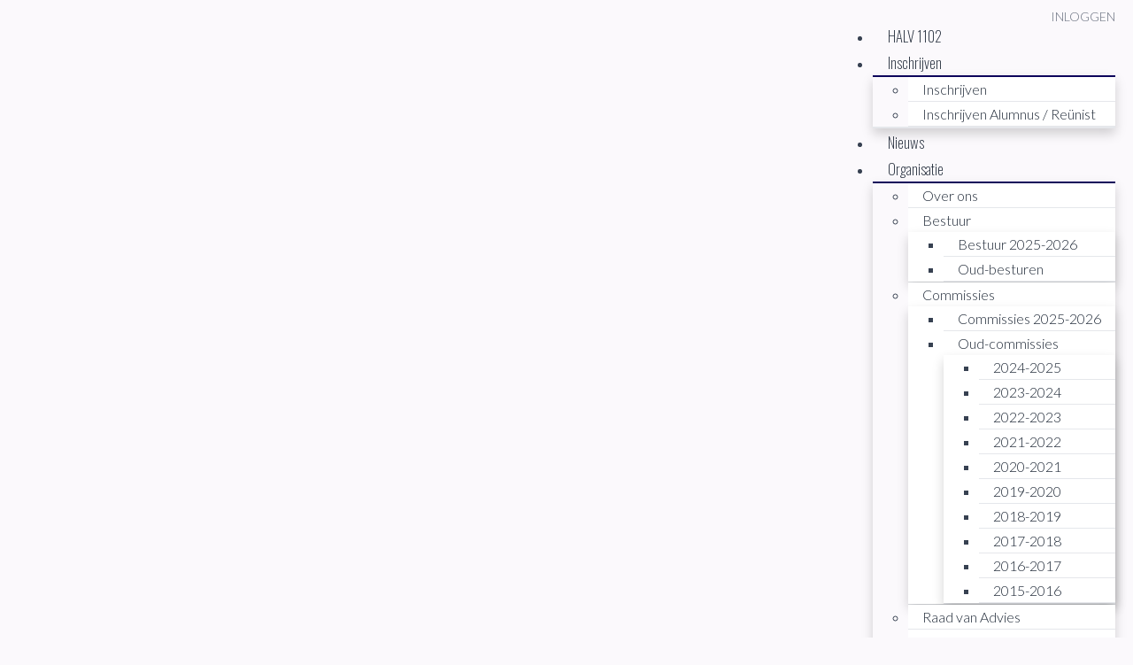

--- FILE ---
content_type: text/html; charset=utf-8
request_url: https://www.sfeeramsterdam.nl/evenementen/eerstejaarsreis
body_size: 13866
content:
<!DOCTYPE html>
<!--[if IE 8]> <html lang="en" class="ie8"> <![endif]-->
<!--[if IE 9]> <html lang="en" class="ie9"> <![endif]-->
<!--[if !IE]><!--> <html lang="en"> <!--<![endif]-->
<head>
    <title>Studievereniging Fiscale Economie En Recht - Evenementen</title>
    <meta name="viewport" content="width=device-width, initial-scale=1.0">    <meta name="robots" content="index, follow">    <meta name="author" content="Studievereniging Fiscale Economie En Recht">
    <meta name="generator" content="Congressus - Makkelijk, meer vereniging">    <meta name="description" content="Bij SFEER Amsterdam ontwikkel je jezelf op academisch en zakelijk niveau tijdens onze gezellige, laagdrempige en sfeervolle evenementen!">    <meta property="og:title" content="Eerstejaarsweekend naar Breda!"/>    <meta property="og:type" content="event"/>    <meta property="og:url" content="https://www.sfeeramsterdam.nl/evenementen/eerstejaarsreis"/>    <meta property="og:image" content="https://images.cngrsss.nl/sfeeramsterdam/files/29287f04694648f4a3934dac49f4a0fa.jpg"/>    <meta property="og:locale" content="nl"/>    <meta property="og:site_name" content="Studievereniging Fiscale Economie En Recht"/>    <meta property="og:description" content="Lieve eerstejaars SFEER-leden,

Het eerste blok is inmiddels bijna over. Tentamens zijn gemaakt, vakken zijn (niet) gehaald, nieuwe vrienden en vriendinnen zijn gemaakt en hopelijk heb je Amsterdam een beetje leren kennen.
Ben je echter eventjes helemaal klaar met Amsterdam of wil je gewoon even uitwaaien in het Bourgondische diepe zuiden? Schrijf je dan nu in voor SFEER’s allereerste Eerstejaarsreis en kom mee naar Breda! Hier zullen we met zijn allen een boottocht maken, uit eten gaan, een fiscaal advocatenkantoor bezoeken en natuurlijk het nachtleven van Breda ontdekken!
Breda is een echte studentenstad met de leukste binnenstad in Nederland, hier is de Brabantse gezelligheid in zijn volle glorie te zien!

Hier zijn de details van de reis:
- Vrijdag 7 februari 14:00 vertrekken we en zaterdag 8 februari 15:00 zullen we terug zijn*
- We zullen overnachten in een prachtig hostel in het centrum van Breda
- Er zal een leerzaam bezoek worden gebracht aan De Bont Advocaten
- We zullen een 3-gangen diner + een drankje voor onze rekening nemen
- Afsluitend zal er een vermakelijke boottocht door het oude centrum van Breda plaatsvinden

En dit alles voor maar €25,- p.p. Echt waar!

Ben je inmiddels wel heel erg enthousiast geworden? Meld je dan nu aan!
Mocht je nou meer willen weten dan kan je een mailtje sturen naar
eerstejaars@sfeeramsterdam.nl.

*Tijden zijn een indicatie
"/>
    <!-- Global site tag (gtag.js) - Google Analytics -->
    <script async src="https://www.googletagmanager.com/gtag/js?id=G-BQXHFJKWDB"></script>
    <script>
      window.dataLayer = window.dataLayer || [];
      function gtag(){dataLayer.push(arguments);}
      gtag('js', new Date());      gtag('config', 'G-BQXHFJKWDB', { 'anonymize_ip': true });
    </script>
    <link rel="preconnect" href="https://images.cngrsss.nl" crossorigin>
    <!-- Favicon -->
    <link rel="shortcut icon" href="/favicon.ico">
    <!-- Superfish -->
    <link href="https://cdn.cngrsss.nl/static/_templates/unify/vendor/superfish/css/superfish-5e996ee377d50cd35f34ad1b74cbb685.css" rel="stylesheet" media="screen">
    <!-- Template CSS -->        <link rel="preconnect" href="https://congressus-sfeeramsterdam.s3-eu-west-1.amazonaws.com">
        <link rel="preconnect" href="https://cdn.cngrsss.nl">            <link href="https://congressus-sfeeramsterdam.s3-eu-west-1.amazonaws.com/template/hljzij_main.css" rel="stylesheet">            <link href="/khapli4xvskp_custom.css"
                rel="stylesheet">    <link href="https://cdn.cngrsss.nl/static/_templates/_base/vendor/swipebox/css/swipebox.min-3289e1cadaf6aa6343bb8b6e3381535e.css"
        rel="stylesheet">    

    <!-- Additional font -->    <link rel="preconnect" href="https://fonts.gstatic.com">
    <link href="https://fonts.googleapis.com/css2?family=Nunito+Sans:wght@400;600;700;800&amp;display=swap" rel="stylesheet" type="text/css">    <link href="https://fonts.googleapis.com/css2?family=Open+Sans:wght@400;600;700&amp;display=swap" rel="stylesheet" type="text/css"> 

    <!-- HTML5 Shim and Respond.js IE8 support of HTML5 elements and media queries -->
    <!--[if lt IE 9]>
      <script src="https://oss.maxcdn.com/libs/html5shiv/3.7.0/html5shiv.js"></script>
      <script src="https://oss.maxcdn.com/libs/respond.js/1.3.0/respond.min.js"></script>
    <![endif]-->        <style>
        .content-header-background {            background-image: url('https://images.cngrsss.nl/sfeeramsterdam/template/aa26b4fd4bcb4cdbb357b335cf0f518b.jpg?tr=w-2000,h-400,fo-auto');        }
    </style></head>
<body class="template-content webpage-21990 module-events anonymous-user">
    <header>
        <div class="container">
            <div class="header-nav-top">
                <div class="row">
                    <div class="col-xs-12 text-right">                        <div class="login">                        <p>                            <a href="/login?next=https%3A%2F%2Fwww.sfeeramsterdam.nl%2Fevenementen%2Feerstejaarsreis">Inloggen</a>                        </p>                        </div>
                    </div>
                </div>
            </div>

            <div class="header-nav">
                <div class="header-logo navbar-header">
                    <button type="button" class="navbar-toggle collapsed" data-toggle="collapse" data-target=".navbar-responsive-collapse">
                        <span class="sr-only">Toggle navigation</span>
                        <i class="fa fa-bars"></i>
                    </button>
                <a href="/" class="navbar-brand"><h1 class="text-hide">Studievereniging Fiscale Economie En Recht</h1></a>                </div>
                <nav role="menu" class="header-menu navbar-collapse collapse navbar-responsive-collapse">                <ul id="menu" class="sf-menu">                    <li><a href="/halv-1102" title="" target="_self">HALV 1102</a></li>                    <li><a href="/inschrijven" title="" target="_self">Inschrijven</a>                        <ul>                            <li><a href="/inschrijven/inschrijven" title="" target="_self">Inschrijven</a></li>                            <li><a href="/inschrijven/inschrijven-alumnus-reunist" title="" target="_self">Inschrijven Alumnus / Reünist</a></li>
                        </ul>
                    </li>                    <li><a href="/nieuws" title="" target="_self">Nieuws</a></li>                    <li><a href="/organisatie" title="" target="_self">Organisatie</a>                        <ul>                            <li><a href="/organisatie/over-ons" title="" target="_self">Over ons</a></li>                            <li><a href="/organisatie/bestuur" title="" target="_self">Bestuur</a>                                <ul>                                    <li><a href="/organisatie/bestuur/bestuur-2022-2023" title="" target="_self">Bestuur 2025-2026</a></li>                                    <li><a href="/organisatie/bestuur/oud-besturen" title="" target="_self">Oud-besturen</a></li>
                                </ul>
                            </li>                            <li><a href="/organisatie/commissies" title="" target="_self">Commissies</a>                                <ul>                                    <li><a href="/organisatie/commissies/commissies-2023-2024" title="" target="_self">Commissies 2025-2026</a></li>                                    <li><a href="/organisatie/commissies/oud-commissies" title="" target="_self">Oud-commissies</a>                                        <ul>                                            <li><a href="/organisatie/commissies/oud-commissies/2024-2025" title="" target="_self">2024-2025</a></li>                                            <li><a href="/organisatie/commissies/oud-commissies/2023-2024" title="" target="_self">2023-2024</a></li>                                            <li><a href="/organisatie/commissies/oud-commissies/2022-2023" title="" target="_self">2022-2023</a></li>                                            <li><a href="/organisatie/commissies/oud-commissies/commissies-2021-2022" title="" target="_self">2021-2022</a></li>                                            <li><a href="/organisatie/commissies/oud-commissies/2020-2021" title="" target="_self">2020-2021</a></li>                                            <li><a href="/organisatie/commissies/oud-commissies/2019-2020" title="" target="_self">2019-2020</a></li>                                            <li><a href="/organisatie/commissies/oud-commissies/2018-2019" title="" target="_self">2018-2019</a></li>                                            <li><a href="/organisatie/commissies/oud-commissies/2017-2018" title="" target="_self">2017-2018</a></li>                                            <li><a href="/organisatie/commissies/oud-commissies/2016-2017" title="" target="_self">2016-2017</a></li>                                            <li><a href="/organisatie/commissies/oud-commissies/2015-2016" title="" target="_self">2015-2016</a></li>
                                        </ul>
                                    </li>
                                </ul>
                            </li>                            <li><a href="/organisatie/raad-van-toezicht" title="" target="_self">Raad van Advies</a></li>                            <li><a href="/organisatie/vertrouwenspersoon" title="" target="_self">Vertrouwenspersoon</a></li>                            <li><a href="/organisatie/universiteit-van-amsterdam" title="" target="_self">Universiteit van Amsterdam</a></li>
                        </ul>
                    </li>                    <li class="active"><a href="/evenementen" title="" target="_self">Evenementen</a></li>                    <li><a href="/onze-partners" title="" target="_self">Onze partners</a></li>                    <li><a href="/vacatures" title="" target="_self">Vacatures</a></li>                    <li><a href="/contact" title="" target="_self">Contact</a>                        <ul>                            <li><a href="/contact/contact" title="" target="_self">Contact</a></li>
                        </ul>
                    </li>                    <li><a href="/uitschrijven" title="" target="_self">Uitschrijven</a></li>                </ul>
                    <div class="top-mobile">                        <div class="login">                        <p>                            <a href="/login?next=https%3A%2F%2Fwww.sfeeramsterdam.nl%2Fevenementen%2Feerstejaarsreis">Inloggen</a>                        </p>                        </div>
                    </div>
                </nav>
            </div>
        </div>
    </header>

    <section id="content">
        <div class="content-header content-header-background">
            <div class="container">                <ol class="breadcrumb">
                        <li><a href="/evenementen">Evenementen</a></li>
                        <li class="active">Eerstejaarsweekend naar Breda!</li>                </ol>                <h2>Eerstejaarsweekend naar Breda!</h2>
            </div>
        </div>
        <div class="container">
            <div class="row">
                <div class="aside col-md-3">                    <ul id="submenu">
                        <li class="active"><a href="/evenementen" title="">Evenementen</a>
                            <ul>
                                <li><a href="/evenementen" title="">Binnenkort</a>
                                <li><a href="/evenementen/calendar" title="">Kalender</a>
                            </ul>
                        </li>
                    </ul>
                    <div class="aside-block">

    
                                    <a class="btn btn-primary btn-block disabled" href="#">Aanmelding gesloten</a>
    
                    </div>                    <div class="aside-block">
                        <div class="headline">
                            <h4>Over dit evenement</h4>
                        </div>
                        <dl>
                            <dt>Categorie</dt>
                            <dd>Sociaal</dd>
                            <dt>Datum en tijd</dt>
                            <dd>7 feb. 2020 14:00 - 8 feb. 2020 14:00</dd>




                            <dt>Locatie</dt>
                            <dd>Breda</dd>
                        </dl>
                    </div>
                    </div>
                <div class="paragraphs col-md-9">
                    <div class="row">                        <div class=" col-md-12 paragraph-text">                            
                                <p class="heading-image"><img src="https://images.cngrsss.nl/sfeeramsterdam/files/29287f04694648f4a3934dac49f4a0fa.jpg" alt="Eerstejaarsweekend naar Breda!" class="img-responsive margin-bottom-20" /></p>
                                <p><strong>Lieve eerstejaars SFEER-leden,</strong><br />
<br />
Het eerste blok is inmiddels bijna over. Tentamens zijn gemaakt, vakken zijn (niet) gehaald, nieuwe vrienden en vriendinnen zijn gemaakt en hopelijk heb je Amsterdam&nbsp;een beetje leren kennen.<br />
Ben je echter eventjes helemaal klaar met Amsterdam of wil je gewoon even uitwaaien in het Bourgondische diepe zuiden? Schrijf je dan nu in voor SFEER&rsquo;s allereerste Eerstejaarsreis en kom&nbsp;mee naar Breda! Hier zullen we met zijn allen een boottocht maken, uit eten gaan, een fiscaal&nbsp;advocatenkantoor bezoeken en natuurlijk het nachtleven van Breda ontdekken!<br />
Breda is een echte studentenstad met de leukste binnenstad in Nederland, hier is de Brabantse&nbsp;gezelligheid in zijn volle glorie te zien!<br />
<br />
Hier zijn de details van de reis:<br />
- Vrijdag <strong>7 februari</strong> 14:00 vertrekken we en zaterdag <strong>8 februari </strong>15:00 zullen we terug zijn*<br />
- We zullen overnachten in een prachtig hostel in het centrum van Breda<br />
- Er zal een leerzaam bezoek worden gebracht aan <strong>De Bont Advocaten</strong><br />
- We zullen een <strong>3-gangen diner + een drankje </strong>voor onze rekening nemen<br />
- Afsluitend zal er een vermakelijke <strong>boottocht </strong>door het oude centrum van Breda plaatsvinden<br />
<br />
En dit alles voor maar <strong>&euro;25,- p.p. </strong>Echt waar!<br />
<br />
Ben je inmiddels wel heel erg enthousiast geworden? Meld je dan nu aan!<br />
Mocht je nou meer willen weten dan kan je een mailtje sturen naar<br />
<a href="mailto:eerstejaars@sfeeramsterdam.nl">eerstejaars@sfeeramsterdam.nl.</a><br />
<br />
*Tijden zijn een indicatie</p>

                        </div>
                    </div>                </div>                <div class="col-md-12 margin-top-40">
                    <div class="headline">
                        <h4>Onze partners</h4>
                    </div>
                                <div class="sponsors cycle-slideshow" data-cycle-slides="> ul" data-cycle-random="true" data-cycle-pause-on-hover="true" data-cycle-timeout="5000">
                        <ul>                            <li class="col-md-3 col-xs-6">
                                <a href="https://atlas.tax/nl/" title="" target="_blank" rel="nofollow">
                                    <img src="https://images.cngrsss.nl/sfeeramsterdam/template/3568490972524972bdf5b9b6230f3ff1.png" alt="Svalner Atlas | Advisors" />
                                </a>                            </li>                            <li class="col-md-3 col-xs-6">
                                <a href="https://www.sfeeramsterdam.nl/onze-partners/baker-tilly" title="" target="_self" rel="nofollow">
                                    <img src="https://images.cngrsss.nl/sfeeramsterdam/template/384/sponsor-baker-tilly-lg.png" alt="Baker Tilly " />
                                </a>                            </li>                            <li class="col-md-3 col-xs-6">
                                <a href="https://www.sfeeramsterdam.nl/onze-partners/bdo" title="" target="_self" rel="nofollow">
                                    <img src="https://images.cngrsss.nl/sfeeramsterdam/template/384/sponsor-bdo.png" alt="BDO" />
                                </a>                            </li>                            <li class="col-md-3 col-xs-6">
                                <a href="https://www.sfeeramsterdam.nl/onze-partners/de-belastingdienst" title="" target="_self" rel="nofollow">
                                    <img src="https://images.cngrsss.nl/sfeeramsterdam/template/384/sponsor-de-belastingdienst.png" alt="De Belastingdienst" />
                                </a>                            </li>                        </ul>
                        <ul>                            <li class="col-md-3 col-xs-6">
                                <a href="https://www.sfeeramsterdam.nl/onze-partners/broadstreet" title="" target="_self" rel="nofollow">
                                    <img src="https://congressus-sfeeramsterdam.s3-eu-west-1.amazonaws.com/template/384/sponsor-none-ld4p-broadstreet.webp" alt="Broadstreet" />
                                </a>                            </li>                            <li class="col-md-3 col-xs-6">
                                <a href="https://crop.nl/" title="" target="_blank" rel="nofollow">
                                    <img src="https://images.cngrsss.nl/sfeeramsterdam/template/384/sponsor-crop.jpeg" alt="CROP" />
                                </a>                            </li>                            <li class="col-md-3 col-xs-6">
                                <a href="#" title="" target="_blank" rel="nofollow">
                                    <img src="https://images.cngrsss.nl/sfeeramsterdam/template/384/sponsor-flynt.png" alt="Flynth" />
                                </a>                            </li>                            <li class="col-md-3 col-xs-6">
                                <a href="#" title="" target="_blank" rel="nofollow">
                                    <img src="https://images.cngrsss.nl/sfeeramsterdam/template/384/sponsor-48066-mazars-lg.png" alt="Forvis Mazars" />
                                </a>                            </li>                        </ul>
                        <ul>                            <li class="col-md-3 col-xs-6">
                                <a href="http://www.grantthornton.nl/carriere" title="" target="_blank" rel="nofollow">
                                    <img src="https://images.cngrsss.nl/sfeeramsterdam/template/384/sponsor-85735-grant-thornton.png" alt="Grant Thornton" />
                                </a>                            </li>                            <li class="col-md-3 col-xs-6">
                                <a href="https://www.sfeeramsterdam.nl/onze-partners/het-register-belastingadviseurs" title="" target="_self" rel="nofollow">
                                    <img src="https://images.cngrsss.nl/sfeeramsterdam/template/384/sponsor-het-register-belastingadviseurs-lg.png" alt="Het Register Belastingadviseurs" />
                                </a>                            </li>                            <li class="col-md-3 col-xs-6">
                                <a href="https://www.londenholland.nl/" title="" target="_blank" rel="nofollow">
                                    <img src="https://images.cngrsss.nl/sfeeramsterdam/template/384/sponsor-londen-van-holland-lg.jpg" alt="Londen &amp; Van Holland" />
                                </a>                            </li>                            <li class="col-md-3 col-xs-6">
                                <a href="https://www.sfeeramsterdam.nl/onze-partners/loyens-loeff" title="" target="_self" rel="nofollow">
                                    <img src="https://images.cngrsss.nl/sfeeramsterdam/template/384/sponsor-loyens-loeff.png" alt="Loyens &amp; Loeff" />
                                </a>                            </li>                        </ul>
                        <ul>                            <li class="col-md-3 col-xs-6">
                                <a href="https://moore-mkw.nl/" title="" target="_blank" rel="nofollow">
                                    <img src="https://images.cngrsss.nl/sfeeramsterdam/template/384/sponsor-mth-accounts-adviseurs.png" alt="Moore MKW" />
                                </a>                            </li>                            <li class="col-md-3 col-xs-6">
                                <a href="https://www.werkenbijnewtone.nl/" title="" target="_blank" rel="nofollow">
                                    <img src="https://images.cngrsss.nl/sfeeramsterdam/template/384/sponsor-newtone-lg.png" alt="Newtone" />
                                </a>                            </li>                            <li class="col-md-3 col-xs-6">
                                <a href="https://www.sfeeramsterdam.nl/onze-partners/pwc" title="" target="_self" rel="nofollow">
                                    <img src="https://images.cngrsss.nl/sfeeramsterdam/template/01e3b7ade2854ddba08e1ff084f46af4.png" alt="PwC" />
                                </a>                            </li>                            <li class="col-md-3 col-xs-6">
                                <a href="https://www.sfeeramsterdam.nl/onze-partners/rsm" title="" target="_self" rel="nofollow">
                                    <img src="https://images.cngrsss.nl/sfeeramsterdam/template/384/sponsor-rsm.png?tr=w-200" alt="RSM" />
                                </a>                            </li>                        </ul>
                        <ul>                            <li class="col-md-3 col-xs-6">
                                <a href="#" title="" target="_blank" rel="nofollow">
                                    <img src="https://images.cngrsss.nl/sfeeramsterdam/template/384/sponsor-stibbe.png" alt="Stibbe" />
                                </a>                            </li>                            <li class="col-md-3 col-xs-6">
                                <a href="#" title="" target="_blank" rel="nofollow">
                                    <img src="https://images.cngrsss.nl/sfeeramsterdam/template/384/sponsor-stp-tax-lawyer-lg.png" alt="STP Tax" />
                                </a>                            </li>                            <li class="col-sm-6 col-xs-6">
                                <a href="https://www.sfeeramsterdam.nl/onze-partners/van-doorne" title="" target="_self" rel="nofollow">
                                    <img src="https://images.cngrsss.nl/sfeeramsterdam/template/384/sponsor-van-doorne-lg.jpg" alt="Van Doorne" />
                                </a>                            </li>                        </ul>
                    </div>
                </div>            </div>
        </div>
    </section>
    <footer>
        <div class="container">
            <div class="row">
                <div class="col-xs-12 col-sm-4">
                    <div class="headline">
                        <h3>Headlines</h3>
                    </div>
                </div>
                <div class="col-xs-12 col-sm-4">
                    <div class="headline">
                        <h3>Binnenkort</h3>
                    </div>
                    <dl class="dl-horizontal headlines headlines-footer">
                        <dt class="date">
                            <a href="/evenementen/recruitmentdiner-ii" title="Recruitmentdiner II" style="background-color: #202ccf; color: #fbf9fc;">
                                <div>15</div>
                                <div>jan.</div>
                            </a>
                        </dt>
                        <dd>
                            <a href="/evenementen/recruitmentdiner-ii" title="Recruitmentdiner II">Recruitmentdiner II</a>
                            <ul class="list-unstyled list-inline text-muted small">
                                <li><i class="fa fa-tag"></i> Carrière</li>                                <li><i class="fa fa-map-marker"></i> Restaurant Entrepot,  Entrepotdok 8, 1018 AD Amsterdam</li>                            </ul>
                        </dd>
                    </dl>
                    <dl class="dl-horizontal headlines headlines-footer">
                        <dt class="date">
                            <a href="/evenementen/127063-nieuwjaarsborrel" title="Nieuwjaarsborrel 2026" style="background-color: #ffffff; color: #333333;">
                                <div>16</div>
                                <div>jan.</div>
                            </a>
                        </dt>
                        <dd>
                            <a href="/evenementen/127063-nieuwjaarsborrel" title="Nieuwjaarsborrel 2026">Nieuwjaarsborrel 2026</a>
                            <ul class="list-unstyled list-inline text-muted small">
                                <li><i class="fa fa-tag"></i> Sociaal</li>                                <li><i class="fa fa-map-marker"></i> Lux, Marnixstraat 403, 1017 PJ Amsterdam</li>                            </ul>
                        </dd>
                    </dl>
                    <dl class="dl-horizontal headlines headlines-footer">
                        <dt class="date">
                            <a href="/evenementen/vto-aangifte-ib" title="VTO NAHV aangifte IB" style="background-color: #202ccf; color: #fbf9fc;">
                                <div>4</div>
                                <div>feb.</div>
                            </a>
                        </dt>
                        <dd>
                            <a href="/evenementen/vto-aangifte-ib" title="VTO NAHV aangifte IB">VTO NAHV aangifte IB</a>
                            <ul class="list-unstyled list-inline text-muted small">
                                <li><i class="fa fa-tag"></i> Carrière</li>                                <li><i class="fa fa-map-marker"></i> NAHV, Meeuwenlaan 98, 100 Amsterdam</li>                            </ul>
                        </dd>
                    </dl>
                    <dl class="dl-horizontal headlines headlines-footer">
                        <dt class="date">
                            <a href="/evenementen/halv" title="HALV" style="background-color: #94928c; color: #fbf9fc;">
                                <div>10</div>
                                <div>feb.</div>
                            </a>
                        </dt>
                        <dd>
                            <a href="/evenementen/halv" title="HALV">HALV</a>
                            <ul class="list-unstyled list-inline text-muted small">
                                <li><i class="fa fa-tag"></i> ALV</li>                                <li><i class="fa fa-map-marker"></i> Universiteit van Amsterdam</li>                            </ul>
                        </dd>
                    </dl>
                </div>
                <div class="col-xs-12 col-sm-4">
                    <div class="headline">
                        <h3>Contact</h3>
                    </div>    <address>
                                                                                        
        <p>
            Studievereniging Fiscale Economie En Recht <br />

                                                Kamer REC A0.55d<br />Nieuwe Achtergracht 166 <br />
                                                    1018 WV Amsterdam
                                    </p>
        <p>
                            <i class="fa fa-fw fa-phone"></i> +31 6 87 78 65 84 <br />
            
                            <i class="fa fa-fw fa-envelope"></i>
                <a href="mailto:info@sfeeramsterdam.nl">info@sfeeramsterdam.nl</a>
                    </p>
                    <p>
                                    KvK:
                    63186039<br />                                                    BTW: NL855128331B01
                            </p>
            </address>

                    <div class="headline">
                        <h3>Social media</h3>
                    </div>
                    <ul class="social-icons"><li>
    <a href="https://www.facebook.com/sfeeramsterdam" target="_blank" title="Facebook" class="facebook">
    <i class="fa fa-facebook"></i>
    </a>
</li><li>
    <a href="https://www.linkedin.com/company/9419512" target="_blank" title="LinkedIn" class="linkedin">
    <i class="fa fa-linkedin"></i>
    </a>
</li><li>
    <a href="https://www.youtube.com/@sfeeramsterdam5201" target="_blank" title="YouTube" class="youtube">
    <i class="fa fa-youtube"></i>
    </a>
</li><li>
    <a href="https://www.instagram.com/sfeer.amsterdam/" target="_blank" title="Instagram" class="instagram">
    <i class="fa fa-instagram"></i>
    </a>
</li>                    </ul>
                </div>
            </div>
        </div>
    </footer>
    <section id="copyright">
        <div class="container">
            <div>
                <div>                    &copy; 2018 - 2026 SFEER Amsterdam                    | <a href="https://congressus-sfeeramsterdam.s3-eu-west-1.amazonaws.com/user/0d2dc5dedea8477aa402f55da9015ee4.pdf" target="_blank">Privacybeleid</a>                    | <a href="https://congressus-sfeeramsterdam.s3-eu-west-1.amazonaws.com/user/a291408faa0849ba9c93887e36171284.pdf" target="_blank">Cookieverklaring</a>                </div>
                <div>

                    <a href="https://www.congressus.nl" title="Congressus - Makkelijk, meer vereniging" target="_blank" class="cg-reference text-hide" style="width: 125px; height: 22px;">
                        <svg xmlns="http://www.w3.org/2000/svg" width="490" height="100" viewBox="0 0 490 100" style="width: 125px; height: 22px; fill: currentColor; margin-top: 10px;">
                          <g fill-rule="evenodd">
                            <path d="M134.6108 40.3457C133.2888 40.3457 132.0548 40.5747 130.9118 41.0307 129.7668 41.4867 128.7628 42.1597 127.8988 43.0467 127.0328 43.9347 126.3458 45.0377 125.8398 46.3557 125.3308 47.6757 125.0758 49.1707 125.0758 50.8447 125.0758 52.5177 125.3308 54.0137 125.8398 55.3317 126.3458 56.6517 127.0468 57.7667 127.9368 58.6797 128.8258 59.5927 129.8428 60.2767 130.9878 60.7337 132.1318 61.1897 133.3648 61.4177 134.6868 61.4177 135.9588 61.4177 137.0898 61.2277 138.0818 60.8477 139.0738 60.4677 139.9248 59.9727 140.6368 59.3637 141.3488 58.7557 141.9218 58.0717 142.3528 57.3107 142.7858 56.5497 143.1038 55.8147 143.3068 55.1037L152.2318 58.0717C151.8248 59.6427 151.1508 61.1787 150.2118 62.6737 149.2688 64.1697 148.0618 65.5147 146.5878 66.7057 145.1118 67.8977 143.3828 68.8617 141.3998 69.5957 139.4168 70.3307 137.1778 70.6997 134.6868 70.6997 131.9418 70.6997 129.3598 70.2047 126.9448 69.2157 124.5288 68.2267 122.4308 66.8457 120.6518 65.0697 118.8708 63.2957 117.4718 61.2037 116.4568 58.7937 115.4378 56.3857 114.9308 53.7347 114.9308 50.8447 114.9308 47.9527 115.4258 45.2907 116.4178 42.8567 117.4098 40.4227 118.7828 38.3297 120.5378 36.5807 122.2918 34.8297 124.3508 33.4607 126.7158 32.4717 129.0808 31.4837 131.6358 30.9887 134.3818 30.9887 136.9238 30.9887 139.1998 31.3577 141.2098 32.0917 143.2168 32.8277 144.9598 33.7787 146.4348 34.9447 147.9098 36.1117 149.1048 37.4547 150.0198 38.9767 150.9348 40.4977 151.5958 42.0457 152.0038 43.6167L142.9248 46.6597C142.4678 45.0887 141.5898 43.6437 140.2948 42.3247 138.9978 41.0057 137.1018 40.3457 134.6108 40.3457M175.4224 61.4947C176.6424 61.4947 177.8364 61.2657 179.0074 60.8097 180.1764 60.3537 181.1934 59.6827 182.0594 58.7937 182.9224 57.9077 183.6224 56.8037 184.1564 55.4847 184.6904 54.1667 184.9574 52.6197 184.9574 50.8447 184.9574 49.0697 184.6904 47.5227 184.1564 46.2037 183.6224 44.8857 182.9224 43.7827 182.0594 42.8947 181.1934 42.0077 180.1764 41.3347 179.0074 40.8787 177.8364 40.4227 176.6424 40.1937 175.4224 40.1937 174.2004 40.1937 173.0064 40.4227 171.8364 40.8787 170.6664 41.3347 169.6504 42.0077 168.7854 42.8947 167.9194 43.7827 167.2224 44.8857 166.6884 46.2037 166.1534 47.5227 165.8874 49.0697 165.8874 50.8447 165.8874 52.6197 166.1534 54.1667 166.6884 55.4847 167.2224 56.8037 167.9194 57.9077 168.7854 58.7937 169.6504 59.6827 170.6664 60.3537 171.8364 60.8097 173.0064 61.2657 174.2004 61.4947 175.4224 61.4947M175.4224 30.9887C178.2174 30.9887 180.8244 31.4837 183.2404 32.4727 185.6544 33.4607 187.7404 34.8297 189.4954 36.5807 191.2504 38.3297 192.6234 40.4227 193.6144 42.8567 194.6064 45.2907 195.1024 47.9527 195.1024 50.8447 195.1024 53.7347 194.6064 56.3857 193.6144 58.7937 192.6234 61.2037 191.2504 63.2957 189.4954 65.0697 187.7404 66.8457 185.6544 68.2267 183.2404 69.2157 180.8244 70.2047 178.2174 70.6997 175.4224 70.6997 172.6244 70.6997 170.0174 70.2047 167.6034 69.2157 165.1874 68.2267 163.1024 66.8457 161.3484 65.0697 159.5934 63.2957 158.2204 61.2037 157.2284 58.7937 156.2364 56.3857 155.7414 53.7347 155.7414 50.8447 155.7414 47.9527 156.2364 45.2907 157.2284 42.8567 158.2204 40.4227 159.5934 38.3297 161.3484 36.5807 163.1024 34.8297 165.1874 33.4607 167.6034 32.4727 170.0174 31.4837 172.6244 30.9887 175.4224 30.9887M210.2065 69.5582L200.0605 69.5582 200.0605 32.1302 209.9015 32.1302 209.9015 36.7712C211.0705 34.8442 212.6585 33.4232 214.6695 32.5102 216.6775 31.5972 218.6985 31.1412 220.7335 31.1412 223.0715 31.1412 225.0935 31.5352 226.7985 32.3202 228.5015 33.1072 229.9115 34.1592 231.0315 35.4772 232.1495 36.7972 232.9775 38.3682 233.5105 40.1942 234.0445 42.0192 234.3105 43.9472 234.3105 45.9752L234.3105 69.5582 224.1665 69.5582 224.1665 47.7252C224.1665 45.5952 223.6185 43.8202 222.5255 42.4002 221.4315 40.9812 219.6655 40.2702 217.2245 40.2702 214.9865 40.2702 213.2585 41.0182 212.0375 42.5142 210.8165 44.0102 210.2065 45.8492 210.2065 48.0292L210.2065 69.5582zM258.9507 59.2124C261.5457 59.2124 263.6677 58.3504 265.3207 56.6254 266.9717 54.9014 267.8007 52.5934 267.8007 49.7034 267.8007 46.8124 266.9337 44.5174 265.2067 42.8174 263.4757 41.1194 261.3917 40.2704 258.9507 40.2704 257.6797 40.2704 256.4977 40.4854 255.4047 40.9164 254.3097 41.3474 253.3567 41.9814 252.5437 42.8174 251.7297 43.6554 251.0947 44.6574 250.6377 45.8234 250.1787 46.9904 249.9497 48.2834 249.9497 49.7034 249.9497 52.6454 250.7887 54.9654 252.4677 56.6634 254.1447 58.3634 256.3057 59.2124 258.9507 59.2124L258.9507 59.2124zM248.8817 69.1774C249.2367 71.2564 250.1787 72.9554 251.7047 74.2754 253.2297 75.5924 255.2137 76.2524 257.6537 76.2524 260.8577 76.2524 263.3247 75.4274 265.0537 73.7794 266.7817 72.1314 267.6477 69.4824 267.6477 65.8304L267.6477 63.0914C266.8847 64.3084 265.6377 65.4124 263.9097 66.4004 262.1797 67.3904 259.9427 67.8844 257.1967 67.8844 254.7047 67.8844 252.3907 67.4284 250.2557 66.5154 248.1187 65.6024 246.2747 64.3354 244.7247 62.7114 243.1727 61.0884 241.9527 59.1734 241.0627 56.9684 240.1727 54.7614 239.7277 52.3404 239.7277 49.7034 239.7277 47.2184 240.1597 44.8724 241.0247 42.6664 241.8887 40.4604 243.0847 38.5204 244.6097 36.8464 246.1367 35.1724 247.9677 33.8554 250.1027 32.8904 252.2387 31.9274 254.6027 31.4454 257.1967 31.4454 260.1967 31.4454 262.5617 31.9774 264.2907 33.0434 266.0187 34.1084 267.2147 35.2754 267.8767 36.5424L267.8767 32.1294 277.6397 32.1294 277.6397 65.5264C277.6397 68.1124 277.2707 70.5854 276.5337 72.9434 275.7967 75.3014 274.6387 77.3804 273.0627 79.1814 271.4857 80.9814 269.4517 82.4264 266.9607 83.5174 264.4697 84.6084 261.4687 85.1534 257.9597 85.1534 255.3657 85.1534 253.0137 84.7844 250.9037 84.0494 248.7927 83.3144 246.9487 82.3254 245.3737 81.0834 243.7967 79.8394 242.5247 78.3944 241.5587 76.7474 240.5927 75.0984 239.9817 73.3874 239.7277 71.6124L248.8817 69.1774zM306.9331 42.1719C305.9151 41.9699 304.8991 41.8669 303.8821 41.8669 302.5591 41.8669 301.3131 42.0459 300.1451 42.3999 298.9741 42.7549 297.9571 43.3389 297.0931 44.1499 296.2281 44.9619 295.5301 46.0389 294.9951 47.3819 294.4611 48.7269 294.1951 50.4139 294.1951 52.4419L294.1951 69.5579 284.0481 69.5579 284.0481 32.1299 293.8891 32.1299 293.8891 37.6829C294.4481 36.4659 295.1731 35.4649 296.0631 34.6789 296.9531 33.8929 297.8941 33.2969 298.8851 32.8909 299.8771 32.4859 300.8701 32.2069 301.8611 32.0539 302.8521 31.9019 303.7541 31.8259 304.5691 31.8259 304.9751 31.8259 305.3701 31.8389 305.7511 31.8639 306.1321 31.8899 306.5261 31.9279 306.9331 31.9779L306.9331 42.1719zM337.1401 46.584C337.0891 45.671 336.8981 44.771 336.5681 43.883 336.2371 42.996 335.7301 42.209 335.0421 41.525 334.3571 40.84 333.4911 40.283 332.4501 39.852 331.4071 39.421 330.1731 39.205 328.7491 39.205 327.4261 39.205 326.2571 39.433 325.2411 39.89 324.2221 40.346 323.3581 40.93 322.6471 41.639 321.9341 42.35 321.3891 43.136 321.0071 43.998 320.6251 44.86 320.4091 45.722 320.3591 46.584L337.1401 46.584zM346.6001 58.832C346.1411 60.455 345.4171 61.989 344.4251 63.434 343.4341 64.879 342.2251 66.135 340.8021 67.2 339.3771 68.265 337.7121 69.115 335.8051 69.748 333.8991 70.382 331.8001 70.699 329.5121 70.699 326.9191 70.699 324.4521 70.255 322.1131 69.368 319.7741 68.481 317.7141 67.175 315.9341 65.45 314.1541 63.726 312.7431 61.622 311.7011 59.136 310.6581 56.652 310.1371 53.837 310.1371 50.692 310.1371 47.7 310.6441 44.986 311.6621 42.552 312.6791 40.118 314.0391 38.052 315.7441 36.352 317.4471 34.653 319.4161 33.335 321.6561 32.396 323.8921 31.459 326.2061 30.989 328.5971 30.989 334.4451 30.989 338.9951 32.714 342.2511 36.162 345.5051 39.612 347.1331 44.353 347.1331 50.388 347.1331 51.099 347.1071 51.77 347.0571 52.404 347.0051 53.038 346.9811 53.406 346.9811 53.507L320.1291 53.507C320.1801 54.724 320.4731 55.853 321.0071 56.892 321.5401 57.932 322.2271 58.832 323.0661 59.593 323.9061 60.354 324.8841 60.95 326.0031 61.38 327.1211 61.812 328.3171 62.026 329.5891 62.026 331.9791 62.026 333.8471 61.495 335.1961 60.429 336.5421 59.364 337.5221 57.995 338.1321 56.321L346.6001 58.832zM359.8726 57.2339C359.9736 58.7059 360.5836 60.0239 361.7036 61.1899 362.8216 62.3569 364.4986 62.9399 366.7376 62.9399 368.4156 62.9399 369.6616 62.5729 370.4766 61.8369 371.2886 61.1029 371.6956 60.2269 371.6956 59.2129 371.6956 58.3509 371.3916 57.6029 370.7806 56.9679 370.1706 56.3349 369.1276 55.8649 367.6526 55.5599L362.6946 54.4189C359.0336 53.6089 356.3636 52.2019 354.6856 50.1969 353.0076 48.1939 352.1686 45.8749 352.1686 43.2369 352.1686 41.5639 352.5226 39.9789 353.2356 38.4829 353.9476 36.9869 354.9266 35.6929 356.1726 34.6019 357.4186 33.5119 358.8936 32.6369 360.5976 31.9779 362.3006 31.3189 364.1696 30.9889 366.2036 30.9889 368.8476 30.9889 371.0856 31.3579 372.9166 32.0919 374.7476 32.8279 376.2346 33.7539 377.3796 34.8689 378.5226 35.9849 379.3736 37.1639 379.9346 38.4059 380.4936 39.6499 380.8236 40.7769 380.9266 41.7919L372.4586 43.6929C372.3566 43.1359 372.1916 42.5659 371.9636 41.9819 371.7336 41.3989 371.3646 40.8539 370.8566 40.3459 370.3486 39.8399 369.7256 39.4329 368.9876 39.1289 368.2506 38.8239 367.3476 38.6729 366.2796 38.6729 364.9576 38.6729 363.8256 39.0279 362.8856 39.7369 361.9436 40.4479 361.4746 41.3349 361.4746 42.3999 361.4746 43.3129 361.7916 44.0479 362.4286 44.6059 363.0626 45.1649 363.8896 45.5459 364.9076 45.7469L370.2466 46.8879C373.9586 47.6489 376.7426 49.0689 378.5996 51.1479 380.4556 53.2289 381.3836 55.6369 381.3836 58.3749 381.3836 59.8969 381.0906 61.3939 380.5066 62.8639 379.9216 64.3359 379.0186 65.6529 377.7986 66.8199 376.5786 67.9869 375.0526 68.9239 373.2216 69.6339 371.3916 70.3439 369.2546 70.6989 366.8136 70.6989 363.9656 70.6989 361.5756 70.2929 359.6436 69.4829 357.7106 68.6709 356.1356 67.6819 354.9136 66.5149 353.6936 65.3489 352.7906 64.0939 352.2056 62.7499 351.6206 61.4059 351.2776 60.2009 351.1766 59.1359L359.8726 57.2339zM394.2749 57.2339C394.3769 58.7059 394.9859 60.0239 396.1059 61.1899 397.2239 62.3569 398.9019 62.9399 401.1399 62.9399 402.8189 62.9399 404.0639 62.5729 404.8789 61.8369 405.6909 61.1029 406.0979 60.2269 406.0979 59.2129 406.0979 58.3509 405.7939 57.6029 405.1829 56.9679 404.5729 56.3349 403.5299 55.8649 402.0559 55.5599L397.0969 54.4189C393.4359 53.6089 390.7659 52.2019 389.0879 50.1969 387.4099 48.1939 386.5709 45.8749 386.5709 43.2369 386.5709 41.5639 386.9259 39.9789 387.6379 38.4829 388.3499 36.9869 389.3289 35.6929 390.5759 34.6019 391.8209 33.5119 393.2959 32.6369 394.9999 31.9779 396.7029 31.3189 398.5719 30.9889 400.6059 30.9889 403.2499 30.9889 405.4889 31.3579 407.3199 32.0919 409.1499 32.8279 410.6369 33.7539 411.7819 34.8689 412.9259 35.9849 413.7769 37.1639 414.3369 38.4059 414.8959 39.6499 415.2259 40.7769 415.3289 41.7919L406.8619 43.6929C406.7589 43.1359 406.5939 42.5659 406.3659 41.9819 406.1359 41.3989 405.7669 40.8539 405.2589 40.3459 404.7509 39.8399 404.1279 39.4329 403.3909 39.1289 402.6529 38.8239 401.7509 38.6729 400.6829 38.6729 399.3599 38.6729 398.2279 39.0279 397.2889 39.7369 396.3459 40.4479 395.8779 41.3349 395.8779 42.3999 395.8779 43.3129 396.1939 44.0479 396.8309 44.6059 397.4649 45.1649 398.2919 45.5459 399.3099 45.7469L404.6499 46.8879C408.3609 47.6489 411.1449 49.0689 413.0019 51.1479 414.8579 53.2289 415.7869 55.6369 415.7869 58.3749 415.7869 59.8969 415.4929 61.3939 414.9089 62.8639 414.3239 64.3359 413.4219 65.6529 412.2009 66.8199 410.9809 67.9869 409.4559 68.9239 407.6249 69.6339 405.7939 70.3439 403.6579 70.6989 401.2169 70.6989 398.3689 70.6989 395.9789 70.2929 394.0459 69.4829 392.1129 68.6709 390.5379 67.6819 389.3169 66.5149 388.0959 65.3489 387.1929 64.0939 386.6089 62.7499 386.0229 61.4059 385.6799 60.2009 385.5799 59.1359L394.2749 57.2339zM446.2212 69.5582C446.1192 69.1522 446.0422 68.5692 445.9922 67.8082 445.9422 67.0482 445.9162 66.2872 445.9162 65.5262 444.8992 67.3022 443.4102 68.5822 441.4532 69.3682 439.4952 70.1542 437.5262 70.5472 435.5422 70.5472 433.2532 70.5472 431.2332 70.1542 429.4782 69.3682 427.7232 68.5822 426.2362 67.5302 425.0152 66.2102 423.7952 64.8922 422.8672 63.3332 422.2312 61.5332 421.5952 59.7322 421.2782 57.8182 421.2782 55.7892L421.2782 32.1302 431.4232 32.1302 431.4232 53.7352C431.4232 55.8652 431.9682 57.6522 433.0632 59.0982 434.1562 60.5432 435.8982 61.2662 438.2882 61.2662 440.5772 61.2662 442.3312 60.5812 443.5522 59.2122 444.7732 57.8422 445.3832 56.0682 445.3832 53.8872L445.3832 32.1302 455.5282 32.1302 455.5282 62.7872C455.5282 64.2592 455.5662 65.5902 455.6432 66.7812 455.7192 67.9742 455.8072 68.9002 455.9092 69.5582L446.2212 69.5582zM468.4194 57.2339C468.5214 58.7059 469.1304 60.0239 470.2504 61.1899 471.3684 62.3569 473.0464 62.9399 475.2844 62.9399 476.9634 62.9399 478.2084 62.5729 479.0234 61.8369 479.8354 61.1029 480.2424 60.2269 480.2424 59.2129 480.2424 58.3509 479.9384 57.6029 479.3274 56.9679 478.7174 56.3349 477.6744 55.8649 476.1994 55.5599L471.2414 54.4189C467.5804 53.6089 464.9104 52.2019 463.2324 50.1969 461.5544 48.1939 460.7154 45.8749 460.7154 43.2369 460.7154 41.5639 461.0704 39.9789 461.7824 38.4829 462.4944 36.9869 463.4734 35.6929 464.7204 34.6019 465.9654 33.5119 467.4404 32.6369 469.1444 31.9779 470.8474 31.3189 472.7164 30.9889 474.7504 30.9889 477.3944 30.9889 479.6324 31.3579 481.4634 32.0919 483.2944 32.8279 484.7814 33.7539 485.9264 34.8689 487.0694 35.9849 487.9214 37.1639 488.4814 38.4059 489.0404 39.6499 489.3704 40.7769 489.4734 41.7919L481.0054 43.6929C480.9034 43.1359 480.7384 42.5659 480.5104 41.9819 480.2804 41.3989 479.9114 40.8539 479.4034 40.3459 478.8954 39.8399 478.2724 39.4329 477.5344 39.1289 476.7974 38.8239 475.8954 38.6729 474.8274 38.6729 473.5044 38.6729 472.3724 39.0279 471.4324 39.7369 470.4904 40.4479 470.0224 41.3349 470.0224 42.3999 470.0224 43.3129 470.3384 44.0479 470.9754 44.6059 471.6094 45.1649 472.4364 45.5459 473.4544 45.7469L478.7944 46.8879C482.5054 47.6489 485.2894 49.0689 487.1464 51.1479 489.0024 53.2289 489.9314 55.6369 489.9314 58.3749 489.9314 59.8969 489.6374 61.3939 489.0534 62.8639 488.4684 64.3359 487.5654 65.6529 486.3454 66.8199 485.1254 67.9869 483.5994 68.9239 481.7684 69.6339 479.9384 70.3439 477.8014 70.6989 475.3614 70.6989 472.5134 70.6989 470.1224 70.2929 468.1904 69.4829 466.2574 68.6709 464.6824 67.6819 463.4614 66.5149 462.2404 65.3489 461.3374 64.0939 460.7534 62.7499 460.1674 61.4059 459.8244 60.2009 459.7234 59.1359L468.4194 57.2339zM14.7197 85.3299C12.0897 83.0299 10.3697 79.4299 10.3697 75.6699 10.3697 68.7699 15.9697 63.1699 22.8697 63.1699 25.8607 63.1699 28.7137 64.0999 30.7597 65.9699 30.7707 65.9799 30.7807 65.9899 30.7807 65.9899 31.2297 66.5299 31.7097 67.0599 32.1997 67.5599 32.2497 67.6099 32.2997 67.6599 32.3497 67.6999 32.5397 67.8899 32.7297 68.0699 32.9197 68.2399 32.9297 68.2399 32.9297 68.2499 32.9297 68.2499L32.9397 68.2599C32.9497 68.2699 32.9597 68.2899 32.9697 68.2999 32.9797 68.3099 32.9907 68.3099 32.9997 68.3099 33.2597 68.5599 33.5197 68.7999 33.7897 69.0199 34.0797 69.2699 34.3697 69.5099 34.6797 69.7399 34.9097 69.9299 35.1597 70.1099 35.4007 70.2799 35.4197 70.2999 35.4297 70.3099 35.4497 70.3199 35.5597 70.4099 35.6697 70.4799 35.7807 70.5499 35.9697 70.6899 36.1597 70.8199 36.3607 70.9399 36.7497 71.2099 37.1507 71.4499 37.5497 71.6699 37.7097 71.7699 37.8607 71.8599 38.0197 71.9399 38.1397 72.0099 38.2597 72.0799 38.3897 72.1299 38.5497 72.2299 38.7097 72.3099 38.8797 72.3899 40.6797 73.2899 42.6197 73.9799 44.6397 74.4099 44.7997 74.4599 44.9697 74.4899 45.1397 74.5199 45.4907 74.5999 45.8397 74.6599 46.1997 74.7099 46.5497 74.7699 46.9097 74.8099 47.2807 74.8499 47.2897 74.8499 47.2997 74.8599 47.3207 74.8499 47.7497 74.8999 48.1897 74.9399 48.6297 74.9599 49.0897 74.9899 49.5397 74.9999 49.9997 74.9999 56.9297 74.9999 63.1997 72.1799 67.7297 67.6299L67.7407 67.6399C70.0097 65.1999 73.2597 63.6699 76.8697 63.6699 83.7697 63.6699 89.3697 69.2699 89.3697 76.1699 89.3697 79.3199 88.1997 82.2099 86.2697 84.4099 86.2597 84.4199 86.2497 84.4299 86.2407 84.4399 85.9597 84.7299 85.6797 85.0199 85.4007 85.2999 85.3497 85.3599 85.2997 85.3999 85.2497 85.4399 76.2197 94.4399 63.7597 99.9999 49.9997 99.9999 37.1397 99.9999 25.4197 95.1499 16.5597 87.1699L14.7197 85.3299"/>
                            <path d="M32.43,32.221 C36.93,27.76 43.15,25 50,25 C56.84,25 63.04,27.75 67.55,32.21 C69.819,34.62 73.28,36.17 76.86,36.17 C83.77,36.17 89.36,30.57 89.36,23.67 C89.36,21.01 88.654,18.448 87.11,16.51 C86.59,15.856 85.97,15.28 85.37,14.68 C85.33,14.63 85.28,14.58 85.229,14.53 C84.91,14.21 84.58,13.89 84.24,13.58 C75.29,5.16 63.25,0 50,0 C36.229,0 23.75,5.58 14.7,14.61 C5.62,23.65 0,36.17 0,50 C0,59.592 2.707,68.551 7.391,76.162 C7.386,75.998 7.37,75.835 7.37,75.67 C7.37,67.123 14.323,60.17 22.87,60.17 C24.449,60.17 26.007,60.426 27.497,60.892 C27.456,60.805 27.411,60.72 27.37,60.63 C27.06,59.991 26.79,59.33 26.54,58.65 C26.439,58.38 26.34,58.11 26.26,57.84 C26.11,57.4 25.979,56.96 25.86,56.51 C25.8,56.31 25.75,56.11 25.7,55.9 C25.63,55.6 25.56,55.3 25.5,55 C25.43,54.65 25.36,54.3 25.31,53.94 C25.29,53.85 25.28,53.76 25.27,53.67 C25.21,53.3 25.17,52.931 25.13,52.56 L25.13,52.53 C25.1,52.29 25.08,52.05 25.07,51.8 C25.05,51.58 25.04,51.36 25.03,51.14 C25.01,50.76 25,50.38 25,50 C25,49.6 25.01,49.201 25.03,48.8 C25.04,48.58 25.05,48.36 25.07,48.15 C25.08,47.931 25.1,47.701 25.13,47.48 C25.13,47.39 25.14,47.31 25.16,47.23 C25.189,46.92 25.229,46.61 25.27,46.3 C25.3,46.15 25.32,45.991 25.35,45.84 C25.39,45.6 25.43,45.37 25.479,45.13 C25.52,44.92 25.56,44.71 25.62,44.5 C25.729,43.96 25.87,43.42 26.03,42.89 C26.1,42.65 26.18,42.41 26.26,42.17 C26.36,41.85 26.47,41.53 26.6,41.21 C26.68,40.971 26.78,40.741 26.87,40.51 C27,40.19 27.13,39.88 27.28,39.57 C27.37,39.36 27.47,39.16 27.58,38.951 C27.93,38.221 28.33,37.51 28.76,36.82 C28.939,36.52 29.14,36.221 29.35,35.931 C29.55,35.61 29.77,35.31 30,35.01 C30.439,34.42 30.91,33.85 31.41,33.3 L31.42,33.29 C31.49,33.201 31.57,33.11 31.65,33.03 C31.88,32.77 32.12,32.53 32.37,32.28 L32.43,32.221"/>
                            <path d="M91.75,41.7503 C89.959,41.7503 88.306,42.3273 86.953,43.2963 L86.939,43.2953 C83.354,46.0563 78.891,48.5543 73.84,48.5543 C68.068,48.5543 62.903,45.9403 59.467,41.8363 L59.452,41.8363 C57.16,39.1853 53.779,37.5003 50,37.5003 C43.097,37.5003 37.5,43.0963 37.5,50.0003 C37.5,56.9033 43.097,62.5003 50,62.5003 C54.028,62.5003 57.601,60.5863 59.887,57.6283 L59.902,57.6273 C63.332,53.8323 68.321,51.4323 73.84,51.4323 C78.941,51.4323 83.373,54.0103 87.057,56.7853 L87.063,56.7853 C88.395,57.7073 90.008,58.2503 91.75,58.2503 C96.306,58.2503 100,54.5563 100,50.0003 C100,45.4433 96.306,41.7503 91.75,41.7503"/>
                          </g>
                        </svg>
                    </a>
                </div>
            </div>
        </div>
    </section>
    <!-- generic javascript -->    <script src="https://cdnjs.cloudflare.com/ajax/libs/jquery/1.11.3/jquery.min.js" integrity="sha512-ju6u+4bPX50JQmgU97YOGAXmRMrD9as4LE05PdC3qycsGQmjGlfm041azyB1VfCXpkpt1i9gqXCT6XuxhBJtKg==" crossorigin="anonymous" referrerpolicy="no-referrer"></script>
    <script>
    datatables_language = {
        "sEmptyTable":     "Geen resultaten gevonden",
        "sInfo":           "_START_ tot _END_ van _TOTAL_ resultaten",
        "sInfoEmpty":      "Geen resultaten om weer te geven",
        "sInfoFiltered":   "(gefilterd uit _MAX_ resultaten)",
        "sInfoPostFix":    "",
        "sInfoThousands":  ".",
        "sLengthMenu":     "_MENU_ resultaten weergeven",
        "sLoadingRecords": "Laden...",
        "sProcessing":     "Bezig…",
        "sSearch":         "Zoek naar...",
        "sZeroRecords":    "Geen resultaten gevonden",
        "oPaginate": {
            "sFirst":    "Eerste",
            "sLast":     "Laatste",
            "sNext":     "Volgende",
            "sPrevious": "Vorige"
        },
        "oAria": {
            "sSortAscending":  ": klik om op deze kolom te sorteren",
            "sSortDescending": ": klik om op deze kolom te sorteren"
        }
    }

    fullCalendarLicenseKey = '0806121947-fcs-1755612750';

    moment_language_code = 'nl';
    moment_locale_code = 'nl';
    </script>
    <script src="https://cdnjs.cloudflare.com/ajax/libs/twitter-bootstrap/3.0.3/js/bootstrap.min.js" integrity="sha512-vO6PFSXNczuXHhdvGbOIXm67ZQlaRFjp4Wh+ARLfqPT1bVlmO1kyGrB1+7c2clk58XnsD/Cye9EJubT5B8BCgQ==" crossorigin="anonymous" referrerpolicy="no-referrer"></script>
    <script src="https://cdnjs.cloudflare.com/ajax/libs/jquery.cycle2/20140216/jquery.cycle2.min.js" integrity="sha512-9pKhpjfZyETI7JvNCClrb4FN+nz9vPTvIRkIygeN5jRfMu4FQPTaePd3I2uLqOS6+hWjXJRwZHvUW+y9TUPJhw==" crossorigin="anonymous" referrerpolicy="no-referrer"></script>
    <script src="https://cdn.cngrsss.nl/static/_templates/_base/vendor/momentjs/moment-with-locales.min-135520cbe797c6273813b949e0af67cd.js"></script>
    <script src="https://cdn.cngrsss.nl/static/_templates/_base/vendor/bootstrap-datetimepicker/js/bootstrap-datetimepicker.min-dbf89d913f10b3956bb3fa57bee25c67.js"></script>
    <script src="https://cdn.cngrsss.nl/static/_templates/_base/vendor/swipebox/js/jquery.swipebox.min-532fa2f217a1bc989952e223333e7bed.js"></script>
    <script src="https://cdn.cngrsss.nl/static/_templates/_base/js/congressus.min-0665c0b211a4d38bea128c0323bafe9f.js"></script>
    <!-- template javascript -->
    <script src="https://cdn.cngrsss.nl/static/_templates/unify/vendor/superfish/js/superfish-e25125463e3a68f85b0683f3bc21433b.js"></script>
    <script src="https://cdn.cngrsss.nl/static/_templates/unify/js/main-aac80d816f26db8660321cb022f841b1.js"></script>
    <!-- Proudly served to you by congressus-c5b688b46-xtbbj. One of our finest servers, if we may add... --></body>
</html>

--- FILE ---
content_type: text/css; charset=utf-8
request_url: https://www.sfeeramsterdam.nl/khapli4xvskp_custom.css
body_size: 752
content:
/*Importeert Backup-lettertypes*/

@import url('https://fonts.googleapis.com/css?family=Oswald:200');
@import url('https://fonts.googleapis.com/css?family=Lato:300');

/*Importeert Akhand*/

@font-face {
    font-family: 'akhand_softlight';
    src: url('https://sfeeramsterdam.congressus.nl/_media/665978/4c720879e7cf4e59951f7df25efa1e55/view') format('opentype');
}


/*Importeert Gill Sans*/

@font-face {
    font-family: 'Gill Sans';
    src: url('https://sfeeramsterdam.congressus.nl/_media/662766/a69eefd89e1d470e906a60f09b679a82/') format('truetype');
}


/*Body-tekst wordt Gill Sans*/

body {
    font-family: 'Gill Sans', 'Lato';
}


/*Alle kopteksten worden Akhand*/

h2 {
    font-family: "akhand_softlight", 'Oswald';
    font-size: 4vw;
}

h3,
h4 {
    font-family: 'akhand_softlight', 'Oswald';
    color: #c4232a;
}

#menu > li > a::first-letter {
    color: #c4232a;
}

#menu > li > a {
    font-family: 'akhand_softlight', 'Oswald';
    font-size: 1.05em;
}


/*Kopteksten in Footer worden wit*/

footer,
footer h3 {
    color: #FFFFFF !important;
}

dl.headlines.headlines-footer dd a,
footer a {
	color: rgba(255,255,255, .8);
}

dl.headlines.headlines-footer dd a:hover,
dl.headlines.headlines-footer dd a:focus,
footer a:hover, 
footer a:focus {
    color: rgba(255,255,255, 1);
}
footer .text-muted {
	color: rgba(255,255,255, .6);
}


/*Verandert de kleuren van footersectie*/

footer {
    background: #0d045b;
}

section#copyright {
    background: #202126;
}

a.btn.btn-xs.btn-default.pull-right {
    font-family: 'akhand_softlight', 'Oswald';
}

.top > .container > .row {
    font-family: 'akhand_softlight', 'Oswald';
    font-size: 2vw;
}